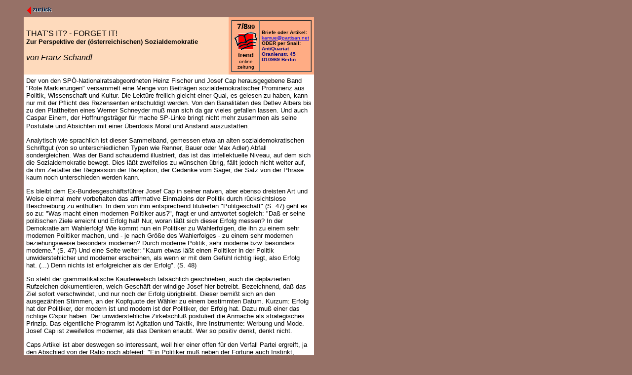

--- FILE ---
content_type: text/html
request_url: http://trend.infopartisan.net/trd7899/t757899.html
body_size: 4962
content:
<html>

<head>
<title>Zur Perspektive der (�sterreichischen) Sozialdemokratie</title>
</head>

<body bgcolor="#967167" text="#000000">

<blockquote>
  <table BORDER="0" CELLPADDING="5" width="588" cellspacing="0">
    <tr>
      <td VALIGN="top" ALIGN="left" width="495"><p align="left"><a href="index.html"><img SRC="../images/butback.gif" ALT="zur�ck" BORDER="0" WIDTH="54" HEIGHT="17"></a></td>
      <td VALIGN="top" ALIGN="right" width="101"></td>
    </tr>
    <tr>
      <td VALIGN="middle" ALIGN="left" bgcolor="#FEDABC" width="495"><font face="Arial" size="3">THAT'S
        IT? - FORGET IT!<br>
        </font><font face="Arial" size="2"><b>Zur Perspektive der
        (�sterreichischen) Sozialdemokratie</b></font>
        <p><font face="Arial" size="3"><i>von Franz Schandl</i></font></td>
      <td VALIGN="middle" ALIGN="center" WIDTH="117" bgcolor="#FFAC84"><div align="center"><center><table border="1" cellpadding="3" cellspacing="0">
        <tr>
          <td valign="middle" align="center"><font face="Arial"><strong><font color="#000000">7/8</font><font color="#000000" size="2">99<br>
          <img src="../images/trdbook.gif" alt="trdbook.gif (1270 Byte)" WIDTH="49" HEIGHT="41"><br>
          trend<br>
          </font></strong><font color="#000000" size="1">online<br>
          zeitung</font></font></td>
          <td><font face="Arial"><font SIZE="1"><b><font color="#000000">Briefe oder Artikel:</font></b><br>
          <a HREF="mailto:kamue@partisan.net">kamue@partisan.net</a><br>
          <font color="#000000"><b>ODER per Snail:</b> </font><br>
          </font><font color="#000080" SIZE="1"><b>AntiQuariat <br>
          Oranienstr. 45<br>
            D10969 Berlin</b></font></font></td>
        </tr>
      </table>
      </center></div></td>
    </tr>
  </table>
  <div align="left"><table border="0" cellpadding="5" cellspacing="0" bgcolor="#FFFFFF" width="588">
    <tr>
      <td><font FACE="Arial" SIZE="2">Der von den SP�-Nationalratsabgeordneten
        Heinz Fischer und Josef Cap herausgegebene Band &quot;Rote
        Markierungen&quot; versammelt eine Menge von Beitr�gen
        sozialdemokratischer Prominenz aus Politik, Wissenschaft und Kultur. Die
        Lekt�re freilich gleicht einer Qual, es gelesen zu haben, kann nur mit
        der Pflicht des Rezensenten entschuldigt werden. Von den Banalit�ten
        des Detlev Albers bis zu den Plattheiten eines Werner Schneyder mu� man
        sich da gar vieles gefallen lassen. Und auch Caspar Einem, der
        Hoffnungstr�ger f�r mache SP-Linke bringt nicht mehr zusammen als
        seine Postulate und Absichten mit einer �berdosis Moral und Anstand</font>
        <font FACE="Arial" SIZE="2">auszustatten.
        <p>Analytisch wie sprachlich ist dieser Sammelband, gemessen etwa an
        alten sozialdemokratischen Schriftgut (von so unterschiedlichen Typen
        wie Renner, Bauer oder Max Adler) Abfall sondergleichen. Was der Band
        schaudernd illustriert, das ist das intellektuelle Niveau, auf dem sich
        die Sozialdemokratie bewegt. Dies l��t zweifellos zu w�nschen �brig,
        f�llt jedoch nicht weiter auf, da ihm Zeitalter der Regression der
        Rezeption, der Gedanke vom Sager, der Satz von der Phrase kaum noch
        unterschieden werden kann.</p>
        <p>Es bleibt dem Ex-Bundesgesch�ftsf�hrer Josef Cap in seiner naiven,
        aber ebenso dreisten Art und Weise einmal mehr vorbehalten das
        affirmative Einmaleins der Politik durch r�cksichtslose Beschreibung zu
        enth�llen. In dem von ihm entsprechend titulierten
        &quot;Politgesch�ft&quot; (S. 47) geht es so zu: &quot;Was macht einen
        modernen Politiker aus?&quot;, fragt er und antwortet sogleich: &quot;Da�
        er seine politischen Ziele erreicht und Erfolg hat! Nur, woran l��t
        sich dieser Erfolg messen? In der Demokratie am Wahlerfolg! Wie kommt
        nun ein Politiker zu Wahlerfolgen, die ihn zu einem sehr modernen
        Politiker machen, und - je nach Gr��e des Wahlerfolges - zu einem sehr
        modernen beziehungsweise besonders modernen? Durch moderne Politik, sehr
        moderne bzw. besonders moderne.&quot; (S. 47) Und eine Seite weiter:
        &quot;Kaum etwas l��t einen Politiker in der Politik unwiderstehlicher
        und moderner erscheinen, als wenn er mit dem Gef�hl richtig liegt, also
        Erfolg hat. (...) Denn nichts ist erfolgreicher als der Erfolg&quot;.
        (S. 48)</p>
        <p>So steht der grammatikalische Kauderwelsch tats�chlich geschrieben,
        auch die deplazierten Rufzeichen dokumentieren, welch Gesch�ft der
        windige Josef hier betreibt. Bezeichnend, da� das Ziel sofort
        verschwindet, und nur noch der Erfolg �brigbleibt. Dieser bemi�t sich
        an den ausgez�hlten Stimmen, an der Kopfquote der W�hler zu einem
        bestimmten Datum. Kurzum: Erfolg hat der Politiker, der modern ist und
        modern ist der Politiker, der Erfolg hat. Dazu mu� einer das richtige
        G'sp�r haben. Der unwiderstehliche Zirkelschlu� postuliert die Anmache
        als strategisches Prinzip. Das eigentliche Programm ist Agitation und
        Taktik, ihre Instrumente: Werbung und Mode. Josef Cap ist zweifellos
        moderner, als das Denken erlaubt. Wer so positiv denkt, denkt nicht.</p>
        <p>Caps Artikel ist aber deswegen so interessant, weil hier einer offen
        f�r den Verfall Partei ergreift, ja den Abschied von der Ratio noch
        abfeiert: &quot;Ein Politiker mu� neben der Fortune auch Instinkt,
        Gesp�r und Gef�hl haben. Das hei�t, da� sich ein Politiker nicht nur
        auf seinen Verstand verlassen darf.&quot; (S. 47) Was auch nicht schwer
        ist, wenn dieser klein. Cap ist ein Musterbeispiel der Infantilisierung
        und Idiotifizierung der Politik sozialdemokratischer Coleur. Caps Aufruf
        auf den Punkt gebracht: La�t uns endlich dumm sein! Wobei Dummheit eine
        gewisse Verschlagenheit und Gerissenheit nicht nur nicht ausschlie�t,
        sondern diese gerade ihre hervorragendsten Kennzeichen sind.</p>
        <p>Dieses dumpfe Pl�doyer f�r die sinnliche Gewi�heit, den gemeinen
        Menschenverstand, das gesunde Volksempfinden ist schon einmalig. Die
        Lufthoheit �ber den Stammtischen ist hergestellt, weil man dortselbst
        unter die Bank gekrochen ist. So einfach geht das. Da� er dann als des
        britischen Premiers &quot;Meisterst�ck&quot; ausgerechnet anf�hrt,
        da� Blair nach Dianas Tod die Monarchie gerettet hat, pa�t hier schon
        dazu. Nun, vielleicht rettet unser Klima auch noch unsere Katholische
        Kirche in unserem �sterreich. Schlie�lich hat er sich schon
        mediengerecht beim Papst als �sterreichischer Katholik geoutet.</p>
        <p>Was Cap schreibt, ist zusammengelesener Stu�. Er ist ein Flaneur,
        der halt so seine Zitate zusammenstiehlt. Kaum hat er etwas
        aufgeschnapppt, da wird es auch schon nachgecapt. Marketinggerecht,
        versteht sich. Denn Josef Cap ist eine intellektuelle Kapazit�t, und
        keine hohle Nu�, wie wir uns niemals zu schreiben getrauten.</p>
        <p>W�re der eine gern ein Medien- und Werbefritze, so ist der andere
        einer: Andreas Rudas, der beste Bundesquotenhe(e)rf�hrer, den die SP�
        je hatte, vertrauen wir den Meinungs�berwachungsinstituten.
        W�nschenswert sei ein Block der Arbeit: &quot;Bis vor zwei Jahrzehnten
        existierte ein (stilles B�ndnis) von Unternehmen (Realkapital) und
        Gewerkschaften gegen die Interessen des Finanzkapitals. Dieser Konsens
        erm�glichte</font> <font FACE="Arial" SIZE="2">Wirtschaftswunder und
        Vollbesch�ftigung. Inzwischen ist ein Paradigmenwechsel hin zum
        Neoliberalismus vollzogen, der bei vielen vor allem weltweit agierenden
        Unternehmen und konservativen Politikern auf fruchtbaren Boden fiel. Die
        Interessen des Finanzkapitals beginnen die des Realkapitals zu
        �berlagern. Angesichts dieser Entwicklung k�mpfen Erwerbsarbeit (in
        allen ihren Formen) und Klein- und Mittelbetriebe gegen die Folgen einer
        Politik des weltweit dominierenden Finanzkapitals.&quot; (S. 279)
        Zielsicher und v�llig unreflektiert singt da einer das Hohelied</font> <font FACE="Arial" SIZE="2">der
        Schaffenden gegen die Raffenden.</p>
        <p>Selbstredend gilt es: &quot;Nicht den Markt zu bek�mpfen, sondern
        seine zerst�rerischen Auswirkungen&quot;. (S. 283) Denn der Markt ist
        alternativlos und somit sakrosankt. &quot;Eine zukunftsf�hige
        Sozialdemokratie mu� deshalb den enthemmten, globalen Kapitalismus
        wirtschafts-, finanz- und sozialpolitisch in die Schranken weisen, ohne
        dessen</font> <font FACE="Arial" SIZE="2">Entwicklungspotentiale und
        Dynamik zu ersticken.&quot; (S. 283) Da� Entwicklungspotential und
        Dynamik der Marktwirtschaft eben gerade in dieser Hemmungslosigkeit und
        Beschleunigung liegt, scheint den Sozialdemokraten auch gar nicht erst
        zu kommen. Der Realismus steigert sich im Komparativ zum abgekl�rten
        Zynismus: Der gesicherte Vollarbeitsplatz &quot;taucht nur noch als
        nostalgische Erz�hlung auf&quot;. (S. 279)</p>
        <p>Heinz Fischers, dem Parlamentspr�sidenten, bleibt es vorbehalten,
        da� er in einem der wenigen nicht nur lesbaren, sondern sogar
        lesenswerten Beitr�gen des Sammelbandes sich einer �u�erst relevanten
        Fragestellung annimmt und den Stellenwert der Politik in seiner Analyse
        zumindest relativiert: &quot;Der Handlungsspielraum der Politik ist
        gering, wenn er in die Grundstrukturen der Marktwirtschaft, der
        Konkurrenzwirtschaft, des</font> <font FACE="Arial" SIZE="2">Waren- und
        G�tertausches, aber auch der Einkommens- und Verm�gensverteilung
        einzugreifen versucht.&quot; (S. 92)</p>
        <p>Insgesamt dokumentiert das Buch aber eines: Die SP� ist ranzig
        geworden. Was soll man da sagen? - Die Sozialdemokratie ist so. &quot;That's
        it&quot; (S. 54), wie Josef Cap es zusammenfa�t. Forget it, wie wir
        meinen.</p>
        </font>
        <blockquote>
          <p><font face="Arial" size="1">Josef Cap/Heinz Fischer (Hg.), Rote
          Markierungen f�r das 21. Jahrhundert, L�cker Verlag, Wien 1998. 420
          Seiten, DM 41</font></p>
        </blockquote>
      </td>
    </tr>
  </table>
  </div><table BORDER="0" WIDTH="464" CELLPADDING="0" CELLSPACING="0">
    <tr>
      <td width="464"></td>
    </tr>
  </table>
  <table border="0" width="464">
    <tr>
      <td width="72"><a HREF="t757899.html#top"><small><font face="Arial"><img SRC="../images/butback.gif" ALT="nach oben" BORDER="0" WIDTH="54" HEIGHT="17"></font></small></a></td>
      <td width="72"></td>
      <td width="382"></td>
    </tr>
  </table>
</blockquote>
</body>
</html>
